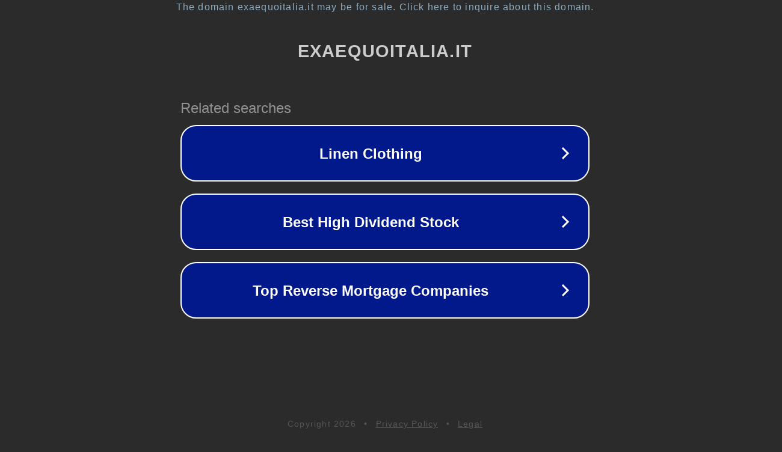

--- FILE ---
content_type: text/html; charset=utf-8
request_url: http://www.exaequoitalia.it/forum/showthread.php?s=7be466baf889614ffa6b10862c6c3919&t=13568
body_size: 1218
content:
<!doctype html>
<html data-adblockkey="MFwwDQYJKoZIhvcNAQEBBQADSwAwSAJBANDrp2lz7AOmADaN8tA50LsWcjLFyQFcb/P2Txc58oYOeILb3vBw7J6f4pamkAQVSQuqYsKx3YzdUHCvbVZvFUsCAwEAAQ==_nC+zhGvgBL7uxloMAhN0+w8C8/msV0E87z1KQdFywR+Bs5RThn5wPV5WdPZVDlcBeSMy0wN+Mf6gm+FWIWenxg==" lang="en" style="background: #2B2B2B;">
<head>
    <meta charset="utf-8">
    <meta name="viewport" content="width=device-width, initial-scale=1">
    <link rel="icon" href="[data-uri]">
    <link rel="preconnect" href="https://www.google.com" crossorigin>
</head>
<body>
<div id="target" style="opacity: 0"></div>
<script>window.park = "[base64]";</script>
<script src="/bqjmEkcJE.js"></script>
</body>
</html>
